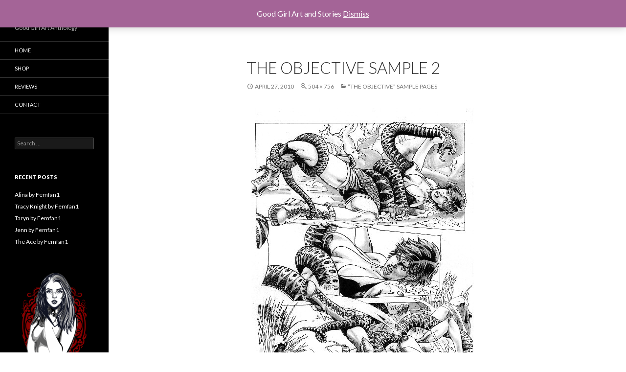

--- FILE ---
content_type: text/html; charset=UTF-8
request_url: https://vavavavoomonline.com/the-objective-sample-pages/p45/
body_size: 5746
content:
<!DOCTYPE html> <!--[if IE 7]><html class="ie ie7" lang="en-US"> <![endif]--> <!--[if IE 8]><html class="ie ie8" lang="en-US"> <![endif]--> <!--[if !(IE 7) & !(IE 8)]><!--><html lang="en-US"> <!--<![endif]--><head><meta charset="UTF-8"><meta name="viewport" content="width=device-width"><script data-cfasync="false" id="ao_optimized_gfonts_config">WebFontConfig={google:{families:["Lato:300,400,700,900,300italic,400italic,700italic"] },classes:false, events:false, timeout:1500};</script><link media="all" href="https://vavavavoomonline.com/wp-content/cache/autoptimize/css/autoptimize_87804d1c967265282ac3ffcda55af526.css" rel="stylesheet"><link media="only screen and (max-width: 768px)" href="https://vavavavoomonline.com/wp-content/cache/autoptimize/css/autoptimize_541e2ced151704f4ff1844c6de47ec02.css" rel="stylesheet"><title>The Objective Sample 2 | VaVaVaVoom!</title><link rel="profile" href="https://gmpg.org/xfn/11"><link rel="pingback" href="https://vavavavoomonline.com/xmlrpc.php"> <!--[if lt IE 9]> <script src="https://vavavavoomonline.com/wp-content/themes/twentyfourteen/js/html5.js?ver=3.7.0"></script> <![endif]--><meta name='robots' content='max-image-preview:large' /><link rel='dns-prefetch' href='//hcaptcha.com' /><link href='https://fonts.gstatic.com' crossorigin rel='preconnect' /><link href='https://ajax.googleapis.com' rel='preconnect' /><link href='https://fonts.googleapis.com' rel='preconnect' /><link rel="alternate" type="application/rss+xml" title="VaVaVaVoom! &raquo; Feed" href="https://vavavavoomonline.com/feed/" /><link rel="alternate" type="application/rss+xml" title="VaVaVaVoom! &raquo; Comments Feed" href="https://vavavavoomonline.com/comments/feed/" /><link rel="alternate" type="application/rss+xml" title="VaVaVaVoom! &raquo; The Objective Sample 2 Comments Feed" href="https://vavavavoomonline.com/the-objective-sample-pages/p45/feed/" /> <!--[if lt IE 9]><link rel='stylesheet' id='twentyfourteen-ie-css' href='https://vavavavoomonline.com/wp-content/themes/twentyfourteen/css/ie.css?ver=20140701' media='all' /> <![endif]--> <script src="https://vavavavoomonline.com/wp-includes/js/jquery/jquery.min.js?ver=3.7.1" id="jquery-core-js"></script> <script async src="https://www.googletagmanager.com/gtag/js?id=G-PH7XBKCJRE" id="google-tag-manager-js"></script> <script id="google-tag-manager-js-after">window.dataLayer = window.dataLayer || [];
	function gtag(){dataLayer.push(arguments);}
	gtag('js', new Date());
	gtag('config', 'G-PH7XBKCJRE', { 'send_page_view': false });</script> <script id="WCPAY_ASSETS-js-extra">var wcpayAssets = {"url":"https:\/\/vavavavoomonline.com\/wp-content\/plugins\/woocommerce-payments\/dist\/"};</script> <link rel="https://api.w.org/" href="https://vavavavoomonline.com/wp-json/" /><link rel="alternate" type="application/json" href="https://vavavavoomonline.com/wp-json/wp/v2/media/338" /><link rel="EditURI" type="application/rsd+xml" title="RSD" href="https://vavavavoomonline.com/xmlrpc.php?rsd" /><link rel='shortlink' href='https://vavavavoomonline.com/?p=338' /><link rel="alternate" type="application/json+oembed" href="https://vavavavoomonline.com/wp-json/oembed/1.0/embed?url=https%3A%2F%2Fvavavavoomonline.com%2Fthe-objective-sample-pages%2Fp45%2F" /><link rel="alternate" type="text/xml+oembed" href="https://vavavavoomonline.com/wp-json/oembed/1.0/embed?url=https%3A%2F%2Fvavavavoomonline.com%2Fthe-objective-sample-pages%2Fp45%2F&#038;format=xml" /> <noscript><style>.woocommerce-product-gallery{ opacity: 1 !important; }</style></noscript><meta name="generator" content="Elementor 3.18.3; features: e_optimized_assets_loading, additional_custom_breakpoints, block_editor_assets_optimize, e_image_loading_optimization; settings: css_print_method-external, google_font-enabled, font_display-auto"><script data-cfasync="false" id="ao_optimized_gfonts_webfontloader">(function() {var wf = document.createElement('script');wf.src='https://ajax.googleapis.com/ajax/libs/webfont/1/webfont.js';wf.type='text/javascript';wf.async='true';var s=document.getElementsByTagName('script')[0];s.parentNode.insertBefore(wf, s);})();</script></head><body class="attachment attachment-template-default single single-attachment postid-338 attachmentid-338 attachment-jpeg custom-background wp-custom-logo wp-embed-responsive theme-twentyfourteen woocommerce-demo-store woocommerce-no-js masthead-fixed full-width footer-widgets singular elementor-default elementor-kit-967"><div id="page" class="hfeed site"><header id="masthead" class="site-header"><div class="header-main"><h1 class="site-title"><a href="https://vavavavoomonline.com/" rel="home">VaVaVaVoom!</a></h1><div class="search-toggle"> <a href="#search-container" class="screen-reader-text" aria-expanded="false" aria-controls="search-container">Search</a></div><nav id="primary-navigation" class="site-navigation primary-navigation"> <button class="menu-toggle">Primary Menu</button> <a class="screen-reader-text skip-link" href="#content">Skip to content</a><div class="menu-menu-1-container"><ul id="primary-menu" class="nav-menu"><li id="menu-item-716" class="menu-item menu-item-type-custom menu-item-object-custom menu-item-home menu-item-716"><a href="http://vavavavoomonline.com/">Home</a></li><li id="menu-item-1323" class="menu-item menu-item-type-post_type menu-item-object-page menu-item-has-children menu-item-1323"><a href="https://vavavavoomonline.com/characters/">Characters</a><ul class="sub-menu"><li id="menu-item-1324" class="menu-item menu-item-type-post_type menu-item-object-page menu-item-1324"><a href="https://vavavavoomonline.com/characters/alina-aguilar/">Alina Aguilar-Almanza Dela Saucedo</a></li><li id="menu-item-1325" class="menu-item menu-item-type-post_type menu-item-object-page menu-item-1325"><a href="https://vavavavoomonline.com/characters/jenn-delora/">Jenn Delora</a></li><li id="menu-item-1326" class="menu-item menu-item-type-post_type menu-item-object-page menu-item-1326"><a href="https://vavavavoomonline.com/characters/lt-ann-li/">Lt. Ann Li</a></li><li id="menu-item-1327" class="menu-item menu-item-type-post_type menu-item-object-page menu-item-1327"><a href="https://vavavavoomonline.com/characters/sofia-pinero-the-ace/">Sofia Piñero – The Ace!</a></li><li id="menu-item-1328" class="menu-item menu-item-type-post_type menu-item-object-page menu-item-1328"><a href="https://vavavavoomonline.com/characters/taryn/">Taryn</a></li><li id="menu-item-1353" class="menu-item menu-item-type-post_type menu-item-object-page menu-item-1353"><a href="https://vavavavoomonline.com/tracy-knight/">Tracy Knight</a></li></ul></li><li id="menu-item-904" class="menu-item menu-item-type-post_type menu-item-object-page menu-item-has-children menu-item-904"><a href="https://vavavavoomonline.com/gallery/">Gallery</a><ul class="sub-menu"><li id="menu-item-1330" class="menu-item menu-item-type-post_type menu-item-object-page menu-item-1330"><a href="https://vavavavoomonline.com/ed-coutts-gallery/">Ed Coutts Gallery</a></li><li id="menu-item-1331" class="menu-item menu-item-type-post_type menu-item-object-page menu-item-1331"><a href="https://vavavavoomonline.com/portfolio/">Femfan1 Gallery</a></li><li id="menu-item-1329" class="menu-item menu-item-type-post_type menu-item-object-page menu-item-1329"><a href="https://vavavavoomonline.com/other-artists-gallery/">Other Artists Gallery</a></li></ul></li><li id="menu-item-1251" class="menu-item menu-item-type-post_type menu-item-object-page menu-item-1251"><a href="https://vavavavoomonline.com/shop/">Shop</a></li><li id="menu-item-1247" class="menu-item menu-item-type-custom menu-item-object-custom menu-item-1247"><a href="https://vavavavoomonline.com/my-account/">Login</a></li><li id="menu-item-1248" class="menu-item menu-item-type-custom menu-item-object-custom menu-item-1248"><a href="https://vavavavoomonline.com/my-account/">Register</a></li></ul></div></nav></div><div id="search-container" class="search-box-wrapper hide"><div class="search-box"><form role="search" method="get" class="search-form" action="https://vavavavoomonline.com/"> <label> <span class="screen-reader-text">Search for:</span> <input type="search" class="search-field" placeholder="Search &hellip;" value="" name="s" /> </label> <input type="submit" class="search-submit" value="Search" /></form></div></div></header><div id="main" class="site-main"><section id="primary" class="content-area image-attachment"><div id="content" class="site-content" role="main"><article id="post-338" class="post-338 attachment type-attachment status-inherit hentry"><header class="entry-header"><h1 class="entry-title">The Objective Sample 2</h1><div class="entry-meta"> <span class="entry-date"><time class="entry-date" datetime="2010-04-27T20:00:53-04:00">April 27, 2010</time></span> <span class="full-size-link"><a href="https://vavavavoomonline.com/wp-content/uploads/2010/04/p45.jpg">504 &times; 756</a></span> <span class="parent-post-link"><a href="https://vavavavoomonline.com/the-objective-sample-pages/" rel="gallery">&#8220;The Objective&#8221; Sample Pages</a></span></div></header><div class="entry-content"><div class="entry-attachment"><div class="attachment"> <a href="https://vavavavoomonline.com/the-objective-sample-pages/p43/" rel="attachment"><img fetchpriority="high" width="504" height="756" src="https://vavavavoomonline.com/wp-content/uploads/2010/04/p45.jpg" class="attachment-810x810 size-810x810" alt="The Objective Sample 2" decoding="async" srcset="https://vavavavoomonline.com/wp-content/uploads/2010/04/p45.jpg 504w, https://vavavavoomonline.com/wp-content/uploads/2010/04/p45-300x450.jpg 300w, https://vavavavoomonline.com/wp-content/uploads/2010/04/p45-400x600.jpg 400w" sizes="(max-width: 504px) 100vw, 504px" /></a></div><div class="entry-caption"><p>The Objective Sample 2</p></div></div></div></article><nav id="image-navigation" class="navigation image-navigation"><div class="nav-links"> <a href='https://vavavavoomonline.com/the-objective-sample-pages/p43/'><div class="next-image">Next Image</div></a></div></nav><div id="comments" class="comments-area"><div id="respond" class="comment-respond"><h3 id="reply-title" class="comment-reply-title">Leave a Reply</h3><form action="https://vavavavoomonline.com/wp-comments-post.php" method="post" id="commentform" class="comment-form" novalidate><p class="comment-notes"><span id="email-notes">Your email address will not be published.</span> <span class="required-field-message">Required fields are marked <span class="required">*</span></span></p><p class="comment-form-comment"><label for="comment">Comment <span class="required">*</span></label><textarea id="comment" name="comment" cols="45" rows="8" maxlength="65525" required></textarea></p><p class="comment-form-author"><label for="author">Name <span class="required">*</span></label> <input id="author" name="author" type="text" value="" size="30" maxlength="245" autocomplete="name" required /></p><p class="comment-form-email"><label for="email">Email <span class="required">*</span></label> <input id="email" name="email" type="email" value="" size="30" maxlength="100" aria-describedby="email-notes" autocomplete="email" required /></p><p class="comment-form-url"><label for="url">Website</label> <input id="url" name="url" type="url" value="" size="30" maxlength="200" autocomplete="url" /></p><p class="comment-form-cookies-consent"><input id="wp-comment-cookies-consent" name="wp-comment-cookies-consent" type="checkbox" value="yes" /> <label for="wp-comment-cookies-consent">Save my name, email, and website in this browser for the next time I comment.</label></p><div
 class="h-captcha"
 data-sitekey="76a2be08-231d-44e5-8521-b738dc4929f7"
 data-theme="dark"
 data-size="normal"
 data-auto="false"></div> <input type="hidden" id="hcaptcha_comment_nonce" name="hcaptcha_comment_nonce" value="2d2be2dcfc" /><input type="hidden" name="_wp_http_referer" value="/the-objective-sample-pages/p45/" /><p class="form-submit"><input name="submit" type="submit" id="submit" class="submit" value="Post Comment" /> <input type='hidden' name='comment_post_ID' value='338' id='comment_post_ID' /> <input type='hidden' name='comment_parent' id='comment_parent' value='0' /></p><p style="display: none;"><input type="hidden" id="akismet_comment_nonce" name="akismet_comment_nonce" value="b404d7d701" /></p><p style="display: none !important;"><label>&#916;<textarea name="ak_hp_textarea" cols="45" rows="8" maxlength="100"></textarea></label><input type="hidden" id="ak_js_1" name="ak_js" value="94"/><script>document.getElementById( "ak_js_1" ).setAttribute( "value", ( new Date() ).getTime() );</script></p></form></div></div></div></section><div id="secondary"><h2 class="site-description">Good Girl Art Anthology</h2><nav class="navigation site-navigation secondary-navigation"><div class="menu-main-container"><ul id="menu-main" class="menu"><li id="menu-item-728" class="menu-item menu-item-type-custom menu-item-object-custom menu-item-home menu-item-728"><a href="http://vavavavoomonline.com">Home</a></li><li id="menu-item-1451" class="menu-item menu-item-type-post_type menu-item-object-page menu-item-1451"><a href="https://vavavavoomonline.com/shop/">Shop</a></li><li id="menu-item-731" class="menu-item menu-item-type-post_type menu-item-object-page menu-item-731"><a href="https://vavavavoomonline.com/reviews/">Reviews</a></li><li id="menu-item-730" class="menu-item menu-item-type-post_type menu-item-object-page menu-item-730"><a href="https://vavavavoomonline.com/contact/">Contact</a></li></ul></div></nav><div id="primary-sidebar" class="primary-sidebar widget-area" role="complementary"><aside id="search-3" class="widget widget_search"><form role="search" method="get" class="search-form" action="https://vavavavoomonline.com/"> <label> <span class="screen-reader-text">Search for:</span> <input type="search" class="search-field" placeholder="Search &hellip;" value="" name="s" /> </label> <input type="submit" class="search-submit" value="Search" /></form></aside><aside id="recent-posts-3" class="widget widget_recent_entries"><h1 class="widget-title">Recent Posts</h1><nav aria-label="Recent Posts"><ul><li> <a href="https://vavavavoomonline.com/alina-by-femfan1/">Alina by Femfan1</a></li><li> <a href="https://vavavavoomonline.com/tracy-knight-by-femfan1/">Tracy Knight by Femfan1</a></li><li> <a href="https://vavavavoomonline.com/taryn-by-femfan1/">Taryn by Femfan1</a></li><li> <a href="https://vavavavoomonline.com/jenn-by-femfan1/">Jenn by Femfan1</a></li><li> <a href="https://vavavavoomonline.com/the-ace-by-femfan1/">The Ace by Femfan1</a></li></ul></nav></aside><aside id="media_image-2" class="widget widget_media_image"><img width="400" height="545" src="https://vavavavoomonline.com/wp-content/uploads/2021/07/VaVaVaVoom-logo1-e1625255875775-400x545.png" class="image wp-image-1275  attachment-medium size-medium" alt="VaVaVaVoom! logo virgin" style="max-width: 100%; height: auto;" decoding="async" srcset="https://vavavavoomonline.com/wp-content/uploads/2021/07/VaVaVaVoom-logo1-e1625255875775-400x545.png 400w, https://vavavavoomonline.com/wp-content/uploads/2021/07/VaVaVaVoom-logo1-e1625255875775-751x1024.png 751w, https://vavavavoomonline.com/wp-content/uploads/2021/07/VaVaVaVoom-logo1-e1625255875775-768x1047.png 768w, https://vavavavoomonline.com/wp-content/uploads/2021/07/VaVaVaVoom-logo1-e1625255875775-1127x1536.png 1127w, https://vavavavoomonline.com/wp-content/uploads/2021/07/VaVaVaVoom-logo1-e1625255875775-1503x2048.png 1503w, https://vavavavoomonline.com/wp-content/uploads/2021/07/VaVaVaVoom-logo1-e1625255875775-1320x1799.png 1320w, https://vavavavoomonline.com/wp-content/uploads/2021/07/VaVaVaVoom-logo1-e1625255875775-300x409.png 300w, https://vavavavoomonline.com/wp-content/uploads/2021/07/VaVaVaVoom-logo1-e1625255875775.png 1174w" sizes="(max-width: 400px) 100vw, 400px" /></aside><aside id="categories-2" class="widget widget_categories"><h1 class="widget-title">Categories</h1><nav aria-label="Categories"><ul><li class="cat-item cat-item-11"><a href="https://vavavavoomonline.com/category/sample-pages/">A+ Sample Pages</a></li><li class="cat-item cat-item-13"><a href="https://vavavavoomonline.com/category/work-in-progress/">A+ Story Previews</a></li><li class="cat-item cat-item-4"><a href="https://vavavavoomonline.com/category/alina/">Alina</a></li><li class="cat-item cat-item-7"><a href="https://vavavavoomonline.com/category/con-sketch/">Con Sketch</a></li><li class="cat-item cat-item-8"><a href="https://vavavavoomonline.com/category/cover/">Cover</a></li><li class="cat-item cat-item-6"><a href="https://vavavavoomonline.com/category/jenn/">Jenn</a></li><li class="cat-item cat-item-9"><a href="https://vavavavoomonline.com/category/lt-ann-li/">Lt. Ann Li</a></li><li class="cat-item cat-item-5"><a href="https://vavavavoomonline.com/category/taryn/">Taryn</a></li><li class="cat-item cat-item-3"><a href="https://vavavavoomonline.com/category/the-ace/">The Ace</a></li><li class="cat-item cat-item-14"><a href="https://vavavavoomonline.com/category/tracy/">Tracy</a></li></ul></nav></aside><aside id="calendar-2" class="widget widget_calendar"><div id="calendar_wrap" class="calendar_wrap"><table id="wp-calendar" class="wp-calendar-table"><caption>December 2023</caption><thead><tr><th scope="col" title="Monday">M</th><th scope="col" title="Tuesday">T</th><th scope="col" title="Wednesday">W</th><th scope="col" title="Thursday">T</th><th scope="col" title="Friday">F</th><th scope="col" title="Saturday">S</th><th scope="col" title="Sunday">S</th></tr></thead><tbody><tr><td colspan="4" class="pad">&nbsp;</td><td>1</td><td>2</td><td>3</td></tr><tr><td>4</td><td>5</td><td>6</td><td>7</td><td>8</td><td>9</td><td>10</td></tr><tr><td>11</td><td>12</td><td>13</td><td>14</td><td>15</td><td>16</td><td>17</td></tr><tr><td>18</td><td>19</td><td>20</td><td>21</td><td id="today">22</td><td>23</td><td>24</td></tr><tr><td>25</td><td>26</td><td>27</td><td>28</td><td>29</td><td>30</td><td>31</td></tr></tbody></table><nav aria-label="Previous and next months" class="wp-calendar-nav"> <span class="wp-calendar-nav-prev"><a href="https://vavavavoomonline.com/2015/11/">&laquo; Nov</a></span> <span class="pad">&nbsp;</span> <span class="wp-calendar-nav-next">&nbsp;</span></nav></div></aside><aside id="nav_menu-3" class="widget widget_nav_menu"><nav class="menu-menu-1-container" aria-label="Menu"><ul id="menu-menu-1" class="menu"><li class="menu-item menu-item-type-custom menu-item-object-custom menu-item-home menu-item-716"><a href="http://vavavavoomonline.com/">Home</a></li><li class="menu-item menu-item-type-post_type menu-item-object-page menu-item-has-children menu-item-1323"><a href="https://vavavavoomonline.com/characters/">Characters</a><ul class="sub-menu"><li class="menu-item menu-item-type-post_type menu-item-object-page menu-item-1324"><a href="https://vavavavoomonline.com/characters/alina-aguilar/">Alina Aguilar-Almanza Dela Saucedo</a></li><li class="menu-item menu-item-type-post_type menu-item-object-page menu-item-1325"><a href="https://vavavavoomonline.com/characters/jenn-delora/">Jenn Delora</a></li><li class="menu-item menu-item-type-post_type menu-item-object-page menu-item-1326"><a href="https://vavavavoomonline.com/characters/lt-ann-li/">Lt. Ann Li</a></li><li class="menu-item menu-item-type-post_type menu-item-object-page menu-item-1327"><a href="https://vavavavoomonline.com/characters/sofia-pinero-the-ace/">Sofia Piñero – The Ace!</a></li><li class="menu-item menu-item-type-post_type menu-item-object-page menu-item-1328"><a href="https://vavavavoomonline.com/characters/taryn/">Taryn</a></li><li class="menu-item menu-item-type-post_type menu-item-object-page menu-item-1353"><a href="https://vavavavoomonline.com/tracy-knight/">Tracy Knight</a></li></ul></li><li class="menu-item menu-item-type-post_type menu-item-object-page menu-item-has-children menu-item-904"><a href="https://vavavavoomonline.com/gallery/">Gallery</a><ul class="sub-menu"><li class="menu-item menu-item-type-post_type menu-item-object-page menu-item-1330"><a href="https://vavavavoomonline.com/ed-coutts-gallery/">Ed Coutts Gallery</a></li><li class="menu-item menu-item-type-post_type menu-item-object-page menu-item-1331"><a href="https://vavavavoomonline.com/portfolio/">Femfan1 Gallery</a></li><li class="menu-item menu-item-type-post_type menu-item-object-page menu-item-1329"><a href="https://vavavavoomonline.com/other-artists-gallery/">Other Artists Gallery</a></li></ul></li><li class="menu-item menu-item-type-post_type menu-item-object-page menu-item-1251"><a href="https://vavavavoomonline.com/shop/">Shop</a></li><li class="menu-item menu-item-type-custom menu-item-object-custom menu-item-1247"><a href="https://vavavavoomonline.com/my-account/">Login</a></li><li class="menu-item menu-item-type-custom menu-item-object-custom menu-item-1248"><a href="https://vavavavoomonline.com/my-account/">Register</a></li></ul></nav></aside></div></div></div><footer id="colophon" class="site-footer"><div id="supplementary"><div id="footer-sidebar" class="footer-sidebar widget-area" role="complementary"><aside id="meta-2" class="widget widget_meta"><h1 class="widget-title">Meta</h1><nav aria-label="Meta"><ul><li><a href="https://vavavavoomonline.com/wp-login.php?action=register">Register</a></li><li><a href="https://vavavavoomonline.com/wp-login.php">Log in</a></li><li><a href="https://vavavavoomonline.com/feed/">Entries feed</a></li><li><a href="https://vavavavoomonline.com/comments/feed/">Comments feed</a></li><li><a href="https://wordpress.org/">WordPress.org</a></li></ul></nav></aside><aside id="woocommerce_product_search-3" class="widget woocommerce widget_product_search"><form role="search" method="get" class="woocommerce-product-search" action="https://vavavavoomonline.com/"> <label class="screen-reader-text" for="woocommerce-product-search-field-0">Search for:</label> <input type="search" id="woocommerce-product-search-field-0" class="search-field" placeholder="Search products&hellip;" value="" name="s" /> <button type="submit" value="Search" class="">Search</button> <input type="hidden" name="post_type" value="product" /></form></aside></div></div><div class="site-info"> <a href="https://wordpress.org/" class="imprint"> Proudly powered by WordPress </a></div></footer></div><p class="woocommerce-store-notice demo_store" data-notice-id="b7eb741b9e63615c70e05fc0bcae3146" style="display:none;">Good Girl Art and Stories <a href="#" class="woocommerce-store-notice__dismiss-link">Dismiss</a></p> <script type="text/javascript">(function () {
			var c = document.body.className;
			c = c.replace(/woocommerce-no-js/, 'woocommerce-js');
			document.body.className = c;
		})();</script> <script>( () => {
				'use strict';

				let loaded = false,
					scrolled = false,
					timerId;

				function load() {
					if ( loaded ) {
						return;
					}

					loaded = true;
					clearTimeout( timerId );

					window.removeEventListener( 'touchstart', load );
					document.removeEventListener( 'mouseenter', load );
					document.removeEventListener( 'click', load );
					window.removeEventListener( 'load', delayedLoad );

							const t = document.getElementsByTagName( 'script' )[0];
		const s = document.createElement('script');
		s.type  = 'text/javascript';
		s['src'] = 'https://js.hcaptcha.com/1/api.js?onload=hCaptchaOnLoad&render=explicit';
		s.async = true;
		t.parentNode.insertBefore( s, t );
						}

				function scrollHandler() {
					if ( ! scrolled ) {
						// Ignore first scroll event, which can be on page load.
						scrolled = true;
						return;
					}

					window.removeEventListener( 'scroll', scrollHandler );
					load();
				}

				function delayedLoad() {
					window.addEventListener( 'scroll', scrollHandler );
					const delay = -100;

					if ( delay >= 0 ) {
						setTimeout( load, delay );
					}
				}

				window.addEventListener( 'touchstart', load );
				document.addEventListener( 'mouseenter', load );
				document.addEventListener( 'click', load );
				window.addEventListener( 'load', delayedLoad );
			} )();</script> <script id="ce4wp_form_submit-js-extra">var ce4wp_form_submit_data = {"siteUrl":"https:\/\/vavavavoomonline.com","url":"https:\/\/vavavavoomonline.com\/wp-admin\/admin-ajax.php","nonce":"d5924fd509","listNonce":"cd2256503b","activatedNonce":"c882651745"};</script> <script id="flagscript-js-extra">var FlaGallery = {"ajaxurl":"https:\/\/vavavavoomonline.com\/wp-admin\/admin-ajax.php","nonce":"4df208b119","license":"","pack":""};</script> <script id="wc-add-to-cart-js-extra">var wc_add_to_cart_params = {"ajax_url":"\/wp-admin\/admin-ajax.php","wc_ajax_url":"\/?wc-ajax=%%endpoint%%","i18n_view_cart":"View cart","cart_url":"https:\/\/vavavavoomonline.com\/cart\/","is_cart":"","cart_redirect_after_add":"no"};</script> <script id="woocommerce-js-extra">var woocommerce_params = {"ajax_url":"\/wp-admin\/admin-ajax.php","wc_ajax_url":"\/?wc-ajax=%%endpoint%%"};</script> <script src="https://vavavavoomonline.com/wp-includes/js/dist/vendor/wp-polyfill-inert.min.js?ver=3.1.2" id="wp-polyfill-inert-js"></script> <script src="https://vavavavoomonline.com/wp-includes/js/dist/vendor/regenerator-runtime.min.js?ver=0.14.0" id="regenerator-runtime-js"></script> <script src="https://vavavavoomonline.com/wp-includes/js/dist/vendor/wp-polyfill.min.js?ver=3.15.0" id="wp-polyfill-js"></script> <script src="https://vavavavoomonline.com/wp-includes/js/dist/hooks.min.js?ver=c6aec9a8d4e5a5d543a1" id="wp-hooks-js"></script> <script src="https://vavavavoomonline.com/wp-includes/js/dist/i18n.min.js?ver=7701b0c3857f914212ef" id="wp-i18n-js"></script> <script id="wp-i18n-js-after">wp.i18n.setLocaleData( { 'text direction\u0004ltr': [ 'ltr' ] } );</script> <script id="hcaptcha-js-extra">var HCaptchaMainObject = {"params":""};</script> <script defer src="https://vavavavoomonline.com/wp-content/cache/autoptimize/js/autoptimize_00c95400fde9764ca04d576357425603.js"></script></body></html><!-- WP Fastest Cache file was created in 0.527742147446 seconds, on 22-12-23 9:21:50 -->